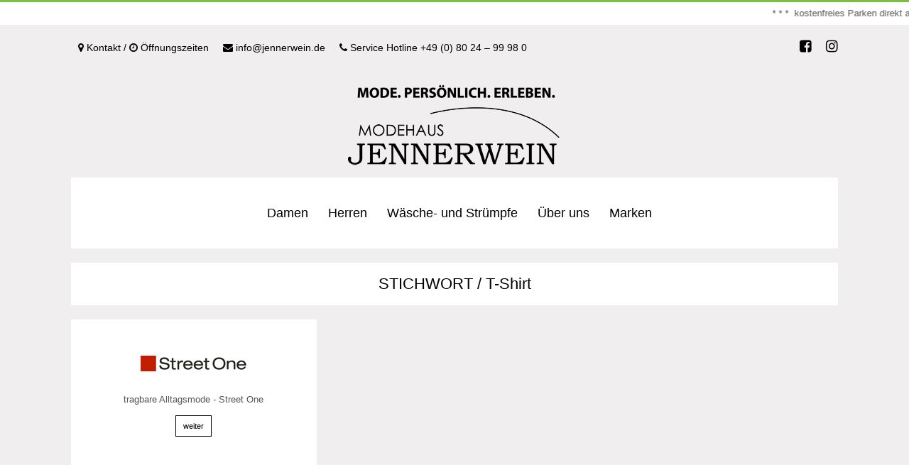

--- FILE ---
content_type: text/html; charset=UTF-8
request_url: https://www.jennerwein.de/stichwort/t-shirt/
body_size: 6837
content:
<!DOCTYPE html><html lang="de"><head><meta name="viewport" content="width=device-width, initial-scale=1, user-scalable=no"><meta charset="UTF-8"><link rel="icon" href="https://www.jennerwein.de/wp-content/uploads/Instagram-Logo.jpg"><link rel="pingback" href="https://www.jennerwein.de/xmlrpc.php" /><meta name='robots' content='max-image-preview:large' /><link rel="alternate" type="application/rss+xml" title="Modehaus Jennerwein &raquo; Feed" href="https://www.jennerwein.de/feed/" /><link rel="alternate" type="application/rss+xml" title="Modehaus Jennerwein &raquo; Kommentar-Feed" href="https://www.jennerwein.de/comments/feed/" /><link rel="alternate" type="application/rss+xml" title="Modehaus Jennerwein &raquo; T-Shirt Schlagwort-Feed" href="https://www.jennerwein.de/stichwort/t-shirt/feed/" /> <script type="text/javascript" src="https://www.jennerwein.de/wp-includes/js/jquery/jquery.min.js?ver=3.7.1" id="jquery-core-js"></script> <link rel="https://api.w.org/" href="https://www.jennerwein.de/wp-json/" /><link rel="alternate" title="JSON" type="application/json" href="https://www.jennerwein.de/wp-json/wp/v2/tags/222" /><link rel="EditURI" type="application/rsd+xml" title="RSD" href="https://www.jennerwein.de/xmlrpc.php?rsd" /><meta name="generator" content="WordPress 6.9" /></head><body class="archive tag tag-t-shirt tag-222 wp-theme-metz wp-child-theme-jennerwein-child"><div id="Top-News" class="top-news-widget"><div class="marquee"><span><div class="widget"><div class="textwidget"><p>* * *  kostenfreies Parken direkt am Haus (Holzkirchen)   * * *   barrierefrei   * * *   persönliche und individuelle Stil- und Outfit Beratung   * * *   Geburtstags- Shopping Termine nach Vereinbarung  * * *   Schneiderei auch mit Sofort- Änderungsservice im Haus  * * *  Ware 3 Tage auf Auswahl mit nach Hause nehmen  * * *  Gutscheine in allen Häusern einlösbar  * * *  kostenfreie Geschenkverpackung  * * *  Modenschauen/ Trendshows im Frühjahr und im Herbst  * * *  internationales Team: wir sprechen bayrisch, hochdeutsch, englisch, italienisch und russisch</p></div></div></span></div></div><div class="hiddenInfo"> <span id="mapInfo_Zoom">15</span> <span id="mapInfo_coorN"></span> <span id="mapInfo_coorE"></span> <span id="bxInfo_Controls">arrow</span> <span id="bxInfo_Auto">0</span> <span id="bxInfo_Controls_Main">both</span> <span id="bxInfo_Auto_Main">1</span> <span id="bxInfo_Pause">4000</span> <span id="bxInfo_Infinite">1</span> <span id="bxInfo_Random">0</span> <span id="bxInfo_Mode">horizontal</span> <span id="siteUrl">https://www.jennerwein.de</span> <span id="trigger-sticky-value">300</span></div><div id="sticky-menu-container"><div class="clearfix sticky-menu-inner"><div class="table-cell-middle"><div class="sticky-logo"><a href="https://www.jennerwein.de"><img alt="" src="https://www.jennerwein.de/wp-content/uploads/Jennerwein_Logo-Sticky-ws.png" /></a></div></div><div class="site-nav2 sticky-extra playfair"><ul id="site-menu-sticky" class="menu"><li id="menu-item-30" class="menu-item menu-item-type-taxonomy menu-item-object-category menu-item-30"><a href="https://www.jennerwein.de/mode/damen/">Damen</a></li><li id="menu-item-29" class="menu-item menu-item-type-taxonomy menu-item-object-category menu-item-29"><a href="https://www.jennerwein.de/mode/herren/">Herren</a></li><li id="menu-item-27" class="menu-item menu-item-type-taxonomy menu-item-object-category menu-item-27"><a href="https://www.jennerwein.de/mode/waesche-und-struempfe/">Wäsche- und Strümpfe</a></li><li id="menu-item-5767" class="menu-item menu-item-type-post_type menu-item-object-page menu-item-5767"><a href="https://www.jennerwein.de/wir-sind-ein-familienunternehmen/">Über uns</a></li><li id="menu-item-171" class="menu-item menu-item-type-taxonomy menu-item-object-category menu-item-has-children menu-item-171"><a href="https://www.jennerwein.de/mode/marken/">Marken</a><ul class="sub-menu"><li id="menu-item-906" class="menu-item menu-item-type-taxonomy menu-item-object-category menu-item-906"><a href="https://www.jennerwein.de/mode/marken/modehaus-jennerwein-holzkirchen/">Modehaus Jennerwein Holzkirchen</a></li><li id="menu-item-905" class="menu-item menu-item-type-taxonomy menu-item-object-category menu-item-905"><a href="https://www.jennerwein.de/mode/marken/modehaus-jennerwein-bad-aibling/">Modehaus Jennerwein Bad Aibling</a></li><li id="menu-item-907" class="menu-item menu-item-type-taxonomy menu-item-object-category menu-item-907"><a href="https://www.jennerwein.de/mode/marken/trendhaus-jennerwein-bad-aibling/">Trendhaus Jennerwein Bad Aibling</a></li><li id="menu-item-903" class="menu-item menu-item-type-taxonomy menu-item-object-category menu-item-903"><a href="https://www.jennerwein.de/mode/marken/waesche-und-strumpfhaus-holzkirchen/">Wäsche- und Strumpfhaus Holzkirchen</a></li></ul></li></ul></div></div></div><div class="site-container"><div class="clearfix site-container-inner-cc3"><div class="top-bar-outer clearfix"><div class="clearfix header-menu-outer"><div id="header-social" class="montserrat fs11"><div class="social-accounts-footer"><div class="fs14 social-accounts clearfix"><a class="social-icon-touch" href="https://www.facebook.com/modejennerwein" target="_blank"><i class="fa fa-facebook-square"></i></a><a class="social-icon-touch" href="https://www.instagram.com/modejennerwein/" target="_blank"><i class="fa fa-instagram"></i></a></div></div></div><div class="footer-nav montserrat fs11"><ul id="header-menu" class="menu"><li id="menu-item-5795" class="menu-item menu-item-type-post_type menu-item-object-page menu-item-5795"><a href="https://www.jennerwein.de/kontakt/"><i class="fa fa-map-marker"></i> Kontakt / <i class="fa fa-clock"></i> Öffnungszeiten</a></li><li id="menu-item-5421" class="menu-item menu-item-type-custom menu-item-object-custom menu-item-5421"><a href="mailto:info@jennerwein.de"><i class="fa fa-envelope"></i> info@jennerwein.de</a></li><li id="menu-item-5422" class="menu-item menu-item-type-custom menu-item-object-custom menu-item-5422"><a href="tel:+49802499980"><i class="fa fa-phone"></i> Service Hotline +49 (0) 80 24 &#8211; 99 98 0</a></li></ul></div></div><div class="site-logo-outer"><header class="site-logo-container"> <a href="https://www.jennerwein.de"> <img alt="" src="https://www.jennerwein.de/wp-content/uploads/Jennerwein_Logo-Retina.png" style="width: 300px;" /> </a></header></div><div class="site-top-outer"><div class="site-top-container clearfix"><div class="site-menu-outer"><div class="site-menu-container clearfix"><div class="site-nav2 playfair"><ul id="site-menu" class="menu"><li class="menu-item menu-item-type-taxonomy menu-item-object-category menu-item-30"><a href="https://www.jennerwein.de/mode/damen/">Damen</a></li><li class="menu-item menu-item-type-taxonomy menu-item-object-category menu-item-29"><a href="https://www.jennerwein.de/mode/herren/">Herren</a></li><li class="menu-item menu-item-type-taxonomy menu-item-object-category menu-item-27"><a href="https://www.jennerwein.de/mode/waesche-und-struempfe/">Wäsche- und Strümpfe</a></li><li class="menu-item menu-item-type-post_type menu-item-object-page menu-item-5767"><a href="https://www.jennerwein.de/wir-sind-ein-familienunternehmen/">Über uns</a></li><li class="menu-item menu-item-type-taxonomy menu-item-object-category menu-item-has-children menu-item-171"><a href="https://www.jennerwein.de/mode/marken/">Marken</a><ul class="sub-menu"><li class="menu-item menu-item-type-taxonomy menu-item-object-category menu-item-906"><a href="https://www.jennerwein.de/mode/marken/modehaus-jennerwein-holzkirchen/">Modehaus Jennerwein Holzkirchen</a></li><li class="menu-item menu-item-type-taxonomy menu-item-object-category menu-item-905"><a href="https://www.jennerwein.de/mode/marken/modehaus-jennerwein-bad-aibling/">Modehaus Jennerwein Bad Aibling</a></li><li class="menu-item menu-item-type-taxonomy menu-item-object-category menu-item-907"><a href="https://www.jennerwein.de/mode/marken/trendhaus-jennerwein-bad-aibling/">Trendhaus Jennerwein Bad Aibling</a></li><li class="menu-item menu-item-type-taxonomy menu-item-object-category menu-item-903"><a href="https://www.jennerwein.de/mode/marken/waesche-und-strumpfhaus-holzkirchen/">Wäsche- und Strumpfhaus Holzkirchen</a></li></ul></li></ul></div></div></div></div></div><div id="touch-menu"></div></div><div class="clearfix main-container-outer sticky-header"><div class="clearfix main-container-cc3"><div class="clearfix site-content-cc3"><div class="filter-bar"><div class="filter-bar-inner"><div class="filter-bar-content fs22 playfair">STICHWORT / T-Shirt</div></div></div><div class="wrapper clearfix"><div class="row-1-3 clearfix"><div class="clearfix col-1-3"><div class="post-332 post type-post status-publish format-standard has-post-thumbnail hentry category-damen category-modehaus-jennerwein-holzkirchen category-trendhaus-jennerwein-bad-aibling tag-bad-aibling tag-basics tag-casual tag-holzkirchen tag-hose tag-jacke tag-kleider tag-loop tag-pullover tag-street-one tag-street-wear tag-t-shirt tag-trendig"><article class="post zig-zag clearfix"><div class="article-outer-cc3"><div class="article-inner" ><div class="article-container clearfix"><div class="fea-image-home"> <a href="https://www.jennerwein.de/damen-street-one/"><img width="150" height="22" src="https://www.jennerwein.de/wp-content/uploads/Street-One-Logo.png" class="attachment-home-thumbnail size-home-thumbnail wp-post-image" alt="" decoding="async" /></a></div><h1 class="fs40 playfair chief-hdr"> <a href="https://www.jennerwein.de/damen-street-one/">Street One</a></h1><div class="fs16 playfair the-content clearfix home-excerpt home-content-padding">tragbare Alltagsmode - Street One<div class="btnReadMore pt20 bButton"><a href="https://www.jennerwein.de/damen-street-one/">weiter</a></div></div></div></div></div></article></div></div></div></div></div></div></div><div class="footer-outer clearfix"><div class="footer-container"><footer class="site-footer clearfix"><div class="footer-box"><div class="footer-widget-area"><div class="footer-widget-area-inner clearfix"><div class="widget-item-footer-outer"><div class="widget-item-footer zig-zag clearfix"><div class="fs14 arial widget-item-inner"><h2 class="playfair">MODEHAUS JENNERWEIN</h2><div class="textwidget"><h3 class="playfair">Marktplatz 3 • 83607 Holzkirchen</h3><p>Telefon: +49 (0) 80 24 - 99 98 0</p><p>Montag - Freitag: 9:30 bis 18:30 Uhr<br /> Samstag: 9:30 bis 16:00 Uhr</p></div></div></div></div><div class="widget-item-footer-outer"><div class="widget-item-footer zig-zag clearfix"><div class="fs14 arial widget-item-inner"><h2 class="playfair">MODEHAUS JENNERWEIN</h2><div class="textwidget"><h3 class="playfair">Bahnhofstr. 4 • 83043 Bad Aibling</h3><p>Telefon: +49 (0) 80 61 - 93 91 92</p><p>Montag - Freitag: 9:30 bis 18:00 Uhr<br /> Samstag: 9:30 bis 13:00 Uhr</p></div></div></div></div><div class="widget-item-footer-outer"><div class="widget-item-footer zig-zag clearfix"><div class="fs14 arial widget-item-inner"><h2 class="playfair">TRENDHAUS JENNERWEIN</h2><div class="textwidget"><h3 class="playfair">Marienplatz 8 • 83043 Bad Aibling</h3><p>Telefon: +49 (0) 80 61 - 93 92 218</p><p>Montag - Freitag: 9:30 bis 18:00 Uhr<br /> Samstag: 9:30 bis 13:00 Uhr</p></div></div></div></div><div class="widget-item-footer-outer"><div class="widget-item-footer zig-zag clearfix"><div class="fs14 arial widget-item-inner"><h2 class="playfair">WÄSCHE- UND STRUMPFHAUS</h2><div class="textwidget"><h3 class="playfair">Marktplatz 4 • 83607 Holzkirchen</h3><p>Telefon: +49 (0) 80 24 - 47 40 65</p><p>Montag - Freitag: 9:30 bis 18:30 Uhr<br /> Samstag: 9:30 bis 16:00 Uhr</p></div></div></div></div><div class="widget-item-footer-outer"><div class="widget-item-footer zig-zag clearfix"><div class="fs14 arial widget-item-inner"><div class="textwidget"></div></div></div></div><div class="widget-item-footer-outer"><div class="widget-item-footer zig-zag clearfix"><div class="fs14 arial widget-item-inner"><img width="180" height="138" src="https://www.jennerwein.de/wp-content/uploads/label_jennerwein_stempel_go-250x192.jpg" class="image wp-image-641  attachment-180x138 size-180x138" alt="" style="max-width: 100%; height: auto;" decoding="async" loading="lazy" srcset="https://www.jennerwein.de/wp-content/uploads/label_jennerwein_stempel_go-250x192.jpg 250w, https://www.jennerwein.de/wp-content/uploads/label_jennerwein_stempel_go.jpg 339w" sizes="auto, (max-width: 180px) 100vw, 180px" /></div></div></div></div></div><div class="btn-to-top montserrat fs11 bButton mt40"><a href="#" class="a-top"> <i class="fa fa-angle-up i-spcr-l"></i></a></div></div><div class="montserrat fs11 footer-text">© Modehaus Jennerwein</div><div class="clearfix footer-menu-outer"><div id="footer-social" class="montserrat fs11"><div class="social-accounts-footer"><div class="fs14 social-accounts clearfix"><a class="social-icon-touch" href="https://www.facebook.com/modejennerwein" target="_blank"><i class="fa fa-facebook-square"></i></a><a class="social-icon-touch" href="https://www.instagram.com/modejennerwein/" target="_blank"><i class="fa fa-instagram"></i></a></div></div></div><div class="footer-nav montserrat fs11"><ul id="footer-menu" class="menu"><li id="menu-item-33" class="menu-item menu-item-type-post_type menu-item-object-page menu-item-33"><a href="https://www.jennerwein.de/kundenservice/">Service</a></li><li id="menu-item-9971" class="menu-item menu-item-type-post_type menu-item-object-page menu-item-9971"><a href="https://www.jennerwein.de/stellenangebote/">Jobs</a></li><li id="menu-item-5797" class="menu-item menu-item-type-post_type menu-item-object-page menu-item-5797"><a href="https://www.jennerwein.de/kontakt/">Kontakt</a></li><li id="menu-item-36" class="menu-item menu-item-type-post_type menu-item-object-page menu-item-36"><a href="https://www.jennerwein.de/impressum/">Impressum</a></li><li id="menu-item-3405" class="menu-item menu-item-type-post_type menu-item-object-page menu-item-privacy-policy menu-item-3405"><a rel="privacy-policy" href="https://www.jennerwein.de/datenschutz/">Datenschutz</a></li></ul></div></div></footer></div></div></div></div> <script type="speculationrules">{"prefetch":[{"source":"document","where":{"and":[{"href_matches":"/*"},{"not":{"href_matches":["/wp-*.php","/wp-admin/*","/wp-content/uploads/*","/wp-content/*","/wp-content/plugins/*","/wp-content/themes/jennerwein-child/*","/wp-content/themes/metz/*","/*\\?(.+)"]}},{"not":{"selector_matches":"a[rel~=\"nofollow\"]"}},{"not":{"selector_matches":".no-prefetch, .no-prefetch a"}}]},"eagerness":"conservative"}]}</script> <script data-cfasync="false">window.dFlipLocation = 'https://www.jennerwein.de/wp-content/plugins/3d-flipbook-dflip-lite/assets/';
            window.dFlipWPGlobal = {"text":{"toggleSound":"Ton ein-\/ausschalten","toggleThumbnails":"Vorschaubilder ein-\/ausschalten","toggleOutline":"Inhaltsverzeichnis\/Lesezeichen umschalten","previousPage":"Vorherige Seite","nextPage":"N\u00e4chste Seite","toggleFullscreen":"Vollbildmodus wechseln","zoomIn":"Vergr\u00f6\u00dfern","zoomOut":"Verkleinern","toggleHelp":"Hilfe umschalten","singlePageMode":"Einzelseitenmodus","doublePageMode":"Doppelseitenmodus","downloadPDFFile":"PDF-Datei herunterladen","gotoFirstPage":"Zur ersten Seite gehen","gotoLastPage":"Zur letzten Seite gehen","share":"Teilen","mailSubject":"Sieh dir dieses Flipbook an!","mailBody":"Diese Website \u00f6ffnen {{url}}","loading":"DearFlip: l\u00e4dt... "},"viewerType":"flipbook","moreControls":"download,pageMode,startPage,endPage,sound","hideControls":"","scrollWheel":"false","backgroundColor":"#777","backgroundImage":"","height":"auto","paddingLeft":"20","paddingRight":"20","controlsPosition":"bottom","duration":800,"soundEnable":"true","enableDownload":"true","showSearchControl":"false","showPrintControl":"false","enableAnnotation":false,"enableAnalytics":"false","webgl":"true","hard":"none","maxTextureSize":"1600","rangeChunkSize":"524288","zoomRatio":1.5,"stiffness":3,"pageMode":"0","singlePageMode":"0","pageSize":"0","autoPlay":"false","autoPlayDuration":5000,"autoPlayStart":"false","linkTarget":"2","sharePrefix":"flipbook-"};</script> <script type="text/javascript" src="https://www.jennerwein.de/wp-includes/js/dist/hooks.min.js?ver=dd5603f07f9220ed27f1" id="wp-hooks-js"></script> <script type="text/javascript" src="https://www.jennerwein.de/wp-includes/js/dist/i18n.min.js?ver=c26c3dc7bed366793375" id="wp-i18n-js"></script> <script type="text/javascript" id="wp-i18n-js-after">wp.i18n.setLocaleData( { 'text direction\u0004ltr': [ 'ltr' ] } );
//# sourceURL=wp-i18n-js-after</script> <script type="text/javascript" id="contact-form-7-js-translations">( function( domain, translations ) {
	var localeData = translations.locale_data[ domain ] || translations.locale_data.messages;
	localeData[""].domain = domain;
	wp.i18n.setLocaleData( localeData, domain );
} )( "contact-form-7", {"translation-revision-date":"2025-10-26 03:28:49+0000","generator":"GlotPress\/4.0.3","domain":"messages","locale_data":{"messages":{"":{"domain":"messages","plural-forms":"nplurals=2; plural=n != 1;","lang":"de"},"This contact form is placed in the wrong place.":["Dieses Kontaktformular wurde an der falschen Stelle platziert."],"Error:":["Fehler:"]}},"comment":{"reference":"includes\/js\/index.js"}} );
//# sourceURL=contact-form-7-js-translations</script> <script type="text/javascript" id="contact-form-7-js-before">var wpcf7 = {
    "api": {
        "root": "https:\/\/www.jennerwein.de\/wp-json\/",
        "namespace": "contact-form-7\/v1"
    }
};
//# sourceURL=contact-form-7-js-before</script> <script id="wp-emoji-settings" type="application/json">{"baseUrl":"https://s.w.org/images/core/emoji/17.0.2/72x72/","ext":".png","svgUrl":"https://s.w.org/images/core/emoji/17.0.2/svg/","svgExt":".svg","source":{"concatemoji":"https://www.jennerwein.de/wp-includes/js/wp-emoji-release.min.js?ver=6.9"}}</script> <script type="module">/*! This file is auto-generated */
const a=JSON.parse(document.getElementById("wp-emoji-settings").textContent),o=(window._wpemojiSettings=a,"wpEmojiSettingsSupports"),s=["flag","emoji"];function i(e){try{var t={supportTests:e,timestamp:(new Date).valueOf()};sessionStorage.setItem(o,JSON.stringify(t))}catch(e){}}function c(e,t,n){e.clearRect(0,0,e.canvas.width,e.canvas.height),e.fillText(t,0,0);t=new Uint32Array(e.getImageData(0,0,e.canvas.width,e.canvas.height).data);e.clearRect(0,0,e.canvas.width,e.canvas.height),e.fillText(n,0,0);const a=new Uint32Array(e.getImageData(0,0,e.canvas.width,e.canvas.height).data);return t.every((e,t)=>e===a[t])}function p(e,t){e.clearRect(0,0,e.canvas.width,e.canvas.height),e.fillText(t,0,0);var n=e.getImageData(16,16,1,1);for(let e=0;e<n.data.length;e++)if(0!==n.data[e])return!1;return!0}function u(e,t,n,a){switch(t){case"flag":return n(e,"\ud83c\udff3\ufe0f\u200d\u26a7\ufe0f","\ud83c\udff3\ufe0f\u200b\u26a7\ufe0f")?!1:!n(e,"\ud83c\udde8\ud83c\uddf6","\ud83c\udde8\u200b\ud83c\uddf6")&&!n(e,"\ud83c\udff4\udb40\udc67\udb40\udc62\udb40\udc65\udb40\udc6e\udb40\udc67\udb40\udc7f","\ud83c\udff4\u200b\udb40\udc67\u200b\udb40\udc62\u200b\udb40\udc65\u200b\udb40\udc6e\u200b\udb40\udc67\u200b\udb40\udc7f");case"emoji":return!a(e,"\ud83e\u1fac8")}return!1}function f(e,t,n,a){let r;const o=(r="undefined"!=typeof WorkerGlobalScope&&self instanceof WorkerGlobalScope?new OffscreenCanvas(300,150):document.createElement("canvas")).getContext("2d",{willReadFrequently:!0}),s=(o.textBaseline="top",o.font="600 32px Arial",{});return e.forEach(e=>{s[e]=t(o,e,n,a)}),s}function r(e){var t=document.createElement("script");t.src=e,t.defer=!0,document.head.appendChild(t)}a.supports={everything:!0,everythingExceptFlag:!0},new Promise(t=>{let n=function(){try{var e=JSON.parse(sessionStorage.getItem(o));if("object"==typeof e&&"number"==typeof e.timestamp&&(new Date).valueOf()<e.timestamp+604800&&"object"==typeof e.supportTests)return e.supportTests}catch(e){}return null}();if(!n){if("undefined"!=typeof Worker&&"undefined"!=typeof OffscreenCanvas&&"undefined"!=typeof URL&&URL.createObjectURL&&"undefined"!=typeof Blob)try{var e="postMessage("+f.toString()+"("+[JSON.stringify(s),u.toString(),c.toString(),p.toString()].join(",")+"));",a=new Blob([e],{type:"text/javascript"});const r=new Worker(URL.createObjectURL(a),{name:"wpTestEmojiSupports"});return void(r.onmessage=e=>{i(n=e.data),r.terminate(),t(n)})}catch(e){}i(n=f(s,u,c,p))}t(n)}).then(e=>{for(const n in e)a.supports[n]=e[n],a.supports.everything=a.supports.everything&&a.supports[n],"flag"!==n&&(a.supports.everythingExceptFlag=a.supports.everythingExceptFlag&&a.supports[n]);var t;a.supports.everythingExceptFlag=a.supports.everythingExceptFlag&&!a.supports.flag,a.supports.everything||((t=a.source||{}).concatemoji?r(t.concatemoji):t.wpemoji&&t.twemoji&&(r(t.twemoji),r(t.wpemoji)))});
//# sourceURL=https://www.jennerwein.de/wp-includes/js/wp-emoji-loader.min.js</script> <script type="text/javascript">jQuery(document).ready(function($){
	$( ".accordion" ).accordion({
        active: false,
		heightStyle: "content",
		collapsible: true
	});

});
// Lightbox
jQuery(function($) {
    $('.gallery dt a').lightbox();   
    $('.wp-block-gallery li a').lightbox(); 
});</script> <script defer src="https://www.jennerwein.de/wp-content/cache/autoptimize/js/autoptimize_ecdda71f6b4ad855cabbadd5e4f4b99b.js"></script></body></html><link media="all" href="https://www.jennerwein.de/wp-content/cache/autoptimize/css/autoptimize_2f971b0a7e7958d7943dce0dd4dc46b6.css" rel="stylesheet"><!--noptimize--><!-- Autoptimize found a problem with the HTML in your Theme, tag `title` missing --><!--/noptimize-->